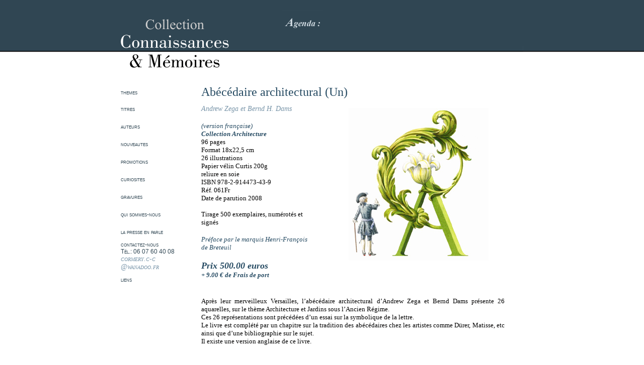

--- FILE ---
content_type: text/html
request_url: https://connaissance-memoires.fr/titre_fiche.php?id_titre=57&PHPSESSID=982a60e2bfb3da240b049b0cfb253bfb
body_size: 2172
content:

<head>
<title>
Abécédaire architectural  (Un)</title>
<meta http-equiv="Content-Type" content="text/html; charset=iso-8859-1">
<link href="style.css" rel="stylesheet" type="text/css"> 
<link href="menuv.css" rel="stylesheet" type="text/css">
<script type="text/javascript" src="js/fonction.js"></script>
<script type="text/javascript" src="js/dynMenu.js"></script><!-- script du menu -->
<script type="text/javascript" src="js/browserdetect.js"></script> <!-- dÃ©tÃ©ction du navigateur -->
</head>

<body bgcolor="#FFFFFF" leftmargin="0" topmargin="0" marginwidth="0" marginheight="0">
<table cellspacing="0" width="100%" cellpadding="0">
	<tr>
		<td style="background:url(img/nav_08.gif); background-repeat:repeat-x">&nbsp;</td>
		<td width="800">
			<table width="800" border="0" cellpadding="0" cellspacing="0" align="center">
				<tr>
					<td width="800" colspan="2" height="124"><table cellpadding="0" cellspacing="0" width="800">
	<tr>
		<td height="20" colspan="6" bgcolor="#304653"><img src="img/spacer.gif" height="20" /></td>
	</tr>
	<tr>
		<td rowspan="4" width="215"><a href="index.php"><img src="img/nav_01.gif" alt="" width="215" height="124" border="0"></a></td>
		<td rowspan="2" bgcolor="#304653" width="107" height="71"></td>
		<td width="81" height="39"><img src="img/nav_03.gif" width="81" height="39" alt=""></td>
		<td colspan="2" bgcolor="#304653" height="39"></td>
		<td rowspan="2" bgcolor="#304653" width="11" height="71"></td>
	</tr>
	<tr>
		<td colspan="3" bgcolor="#304653" height="32" class="agenda">
				<div ID=ejs_box2_box class="actualite" style="width:467px; height:32px"></div>
			<script type="text/javascript">
				var ejs_box2_message = ;
				window.onload = ejs_box2_go;
			</script>
		</td>
	</tr>
	<tr>
		<td colspan="5"><img src="img/nav_07.gif" width="585" height="26" alt=""></td>
	</tr>
	<tr>
		<td colspan="3" height="27"></td>
		<td colspan="2"><!--<img src="img/nav_09.jpg" width="70" height="27" alt="">--></td>
	</tr>
	<tr>
		<td width="215"></td>
		<td width="107"></td>
		<td width="81"></td>
		<td width="328"></td>
		<td width="60"></td>
		<td width="11"></td>
	</tr>
</table>
</td>
				</tr>
				<tr>
					<td colspan="2" width="800" height="11"></td>
				</tr>
				<tr>
					<td width="124" valign="top"><table cellspacing="0" cellpadding="0" class="menu_lien" width="124">
	<tr>
		<td height="45">
		<ul id="menu">
			<li><a href="#">themes</a>
					<ul>
													<li id="int"><a href="theme_fiche.php?id_theme=1">Agronomie</a></li>
													<li id="int"><a href="theme_fiche.php?id_theme=5">Agrumes Citrus</a></li>
													<li id="int"><a href="theme_fiche.php?id_theme=8">Architecture</a></li>
													<li id="int"><a href="theme_fiche.php?id_theme=3">Art des jardins</a></li>
													<li id="int"><a href="theme_fiche.php?id_theme=7">Divers</a></li>
													<li id="int"><a href="theme_fiche.php?id_theme=13">Horticulture</a></li>
													<li id="int"><a href="theme_fiche.php?id_theme=14">Médecine</a></li>
													<li id="int"><a href="theme_fiche.php?id_theme=4">Parfums</a></li>
													<li id="int"><a href="theme_fiche.php?id_theme=2">Pèche-Marine</a></li>
													<li id="int"><a href="theme_fiche.php?id_theme=6">Plantes Utiles</a></li>
													<li id="int"><a href="theme_fiche.php?id_theme=12">Voyage</a></li>
											</ul>
				</li>
			</ul>
		</td>
	</tr>
	<tr>
		<td height="35"><a href="titre_liste.php" class="menu_lien">titres</a></td>
	</tr>
	<tr>
		<td height="35"><a href="auteur_liste.php" class="menu_lien">auteurs</a></td>
	</tr>
	<tr>
		<td height="35">
				 <a href="titre_fiche.php?id_titre=59" class="menu_lien">nouveautes</a>
		 </td>
	</tr>
	<tr>
		<td height="35"><a href="promotion_liste.php" class="menu_lien">promotions</a></td>
	</tr>
	<tr>
		<td height="35"><a href="curiosite_liste.php" class="menu_lien">curiosites</a></td>
	</tr>
	<tr>
		<td height="35"><a href="gravure_liste.php" class="menu_lien">gravures</a></td>
	</tr>
	<!-- 
	<tr>
		<td height="35"><a href="shopping_liste.php" class="panier">mon panier</a></td>
	</tr> 
	-->
		<tr>
		<!-- <td height="15"></td> -->
	</tr>
	<tr>
		<td height="35"><a href="qui_sommes_nous.php" class="menu_lien">qui sommes-nous</a></td>
	</tr>
	<tr>
		<td height="35"><a href="presse_liste.php" class="menu_lien">la presse en parle</a></td>
	</tr>
	<tr>
		<td height="35"><a href="mailto:cm.exceptions2018@gmail.com" class="menu_lien">contactez-nous</a>
		<br>
		Tél.: 06 07 60 40 08
		<a href="mailto:cormery.c-c@wanadoo.fr" class="auteur">cormery.c-c @wanadoo.fr</a>
		</td>
	</tr>
	<tr>
		<td height="35"><a href="lien.php" class="menu_lien">liens</a></td>
	</tr>
</table>

<script type="text/javascript">initMenu();</script></td>
					<td width="676" valign="top">
						<table width="676" cellspacing="0" cellpadding="0">
							<tr>
								<td></td>
								<td colspan="3" height="42" valign="bottom" class="titre">
								Abécédaire architectural  (Un)					
								</td>
							</tr>
							<tr>
								<td></td>
								<td width="222" valign="top">
								<img src="img/spacer.gif" width="222" height="10">
									<a href="auteur_fiche.php?id_auteur=27" class="auteur">Andrew Zega</a> <span class="auteur">et</span> <a href="auteur_fiche.php?id_auteur=26" class="auteur">Bernd H. Dams</a><br><br>
									<span class="preface"> (version française)</span><br>									
									<span class="collection">Collection <a href="theme_fiche.php?id_theme=8" class="collection">Architecture</a></span>						
									
									<span class="liste">
										<br>96 pages										<br>Format 18x22,5 cm										<br>26 illustrations										<br>Papier vélin Curtis 200g										<br>reliure en soie										<br>ISBN 978-2-914473-43-9										<br>R&eacute;f. 061Fr																				<br>Date de parution 2008										<br><br>Tirage 500 exemplaires, numérotés et signés					
									</span>
																		<br><br><span class="preface">Pr&eacute;face par le marquis Henri-François de Breteuil</span>
																		<br><br><span class="prix">Prix 500.00 euros </span><br><span class="collection">+ 9.00 &euro; de Frais de port</span><br>									
									<br><br	>					
								</td>
								<td colspan="2" align="right" valign="top">						
																		<br><img src="img/titre/57_gd.jpg" width="416" height="304"><br><br>
									</td>
							</tr>
							<tr>
								<td></td>
								<td class="liste" align="justify" colspan="2">Après leur merveilleux Versailles, l’abécédaire architectural d’Andrew Zega et Bernd Dams présente 26 aquarelles, sur le thème Architecture et Jardins sous l’Ancien Régime.<br>
Ces 26 représentations sont précédées d’un essai sur la symbolique de la lettre.<br>
Le livre est complété par un chapitre sur la tradition des abécédaires chez les artistes comme Dürer, Matisse, etc ainsi que d’une bibliographie sur le sujet.<br>Il existe une version anglaise de ce livre.</td>
								<td></td>
							</tr>
							<tr>
								<td width="36" height="57"></td>
								<td width="222"></td>
								<td width="380"></td>
								<td width="36"></td>
							</tr>
							<tr>
								<td height="33" colspan="5" align="center"><a href="titre_liste.php" class="retour"><img src="img/titre_fiche_a.gif" border="0">&nbsp;Retour à la liste des titres</a></td>
							</tr>
						</table>
					</td>
				</tr>
				<tr>
					<td></td>
					<td align="center"><br /><span class="footer">CM-EXEPTIONS<br>83 boulevard Saint-Michel, 75005 Paris, France      Tél.: 06 07 60 40 08</span>
</td>
				</tr>
			</table>
		</td>
		<td style="background:url(img/nav_08.gif); background-repeat:repeat-x">&nbsp;</td>
	</tr>
</table>
</body>
</html>

--- FILE ---
content_type: text/css
request_url: https://connaissance-memoires.fr/style.css
body_size: 774
content:
body {
	margin-left: 0px;
	margin-top: 0px;
	margin-right: 0px;
}


.footer {color: #244961;font-size: 10px;font-family: Arial, Helvetica, sans-serif; text-decoration:none}
.panier{ color:#244961; font-size:14px; font-weight:bold; text-align:justify; text-decoration:none}
.panier:hover{color: Black;font-size:14px;font-weight: bold;text-align:justify;text-decoration:none;background-color :Silver;}
.menu_lien {color:#304653; font-size:12px; font-variant:small-caps; font-family:Arial, Helvetica, sans-serif; text-decoration:none;}
a.menu_lien:hover {color: Black;font-size:12px;font-variant:small-caps;font-family:Arial, Helvetica, sans-serif;text-decoration:none;background-color : Silver;}
.agenda{ color:#FFFFFF; font-size:12px; font-family:Arial, Helvetica, sans-serif; text-decoration:none; font-weight:bold}

/* Page index*/
.titre_index{ color:#304653; font-size:12px; font-family:"Times New Roman", Times, serif; text-decoration:none; text-transform:uppercase }
.titre_index_maj{font-size:24px;}
.auteur_index{ color:#304653; font-style:italic; font-weight:bold; font-size:13px; font-family:"Times New Roman", Times, serif; text-decoration:none; }
.desc_index{ color:#000002; font-family:Arial, Helvetica, sans-serif; font-size:11px}
.preface_index{ color:#244961; text-decoration:none}

/* Liste titre/auteur  et  fiche titre/auteur*/
.lettre{color:#7995a9; font-weight:bold;font-family:"Times New Roman", Times, serif; font-size:20px; font-style:italic; }
.titre_partie{color:#244961; font-family:"Times New Roman", Times, serif; font-size:30px; font-style:italic; text-decoration:none}
.liste{color:#010000; font-family:"Times New Roman", Times, serif; font-size:13px; text-decoration:none; text-align:justify}
.auteur{color:#7995a9; font-style:italic; font-size:14px; font-family:"Times New Roman", Times, serif; text-decoration:none;}
.collection{color:#244961; font-style:italic; font-weight:bold; font-size:13px; font-family:"Times New Roman", Times, serif; text-decoration:none;}
.titre{ color:#244961; font-family:"Times New Roman", Times, serif; font-size:24px; font-style:normal}
.preface{color:#244961; font-style:italic; font-size:13px; font-family:"Times New Roman", Times, serif; text-decoration:none; text-align:justify;}
.retour{color:#91a6b4; font-style:italic; font-size:15px; font-family:"Times New Roman", Times, serif; text-decoration:none;}
.liste_titre{ color:#e2654d;font-size:14px; font-family:"Times New Roman", Times, serif;}
.bio{color:#7995a9; font-style:italic; font-weight:bold; font-size:13px; font-family:"Times New Roman", Times, serif; text-decoration:none; text-align:justify;}
.date{color:#010000; font-family:"Times New Roman", Times, serif; font-size:13px; text-decoration:none; font-weight:bold}


/* theme */
.theme{color:#7995a9; font-family:"Times New Roman", Times, serif; font-size:30px; font-style:italic;}

/*vie du cercle*/
.titre_vc{ color:#244961; font-family:"Times New Roman", Times, serif; font-size:18px; }
.orange_vc{ color:#e2654d; font-family:"Times New Roman", Times, serif; font-size:20px;}
.txt_vc{ color:#304653; font-family:"Times New Roman", Times, serif; font-size:15px; text-align:justify; }
.bleu_vc{color:#7995a9; font-weight:bold;font-family:"Times New Roman", Times, serif; font-size:20px; text-decoration:none}

.gravure_ss{color:#244961;font-style:italic; font-size:15px; font-family:"Times New Roman", Times, serif; }
.gravure_droit{color:#244961; font-style:normal; font-size:15px; font-family:"Times New Roman", Times, serif;}

.ajout_panier{ color:#e2654d;font-style:italic; font-size:14px; font-family:"Times New Roman", Times, serif; text-decoration:none}
.ajout_panier_promo{ color:#244961;font-style:italic; font-size:14px; font-family:"Times New Roman", Times, serif; text-decoration:none}
.prix{color:#244961;font-style:italic; font-size:18px; font-family:"Times New Roman", Times, serif; font-weight:bold}
.prix_raye{color:#e2654d;font-style:italic; font-size:18px; font-family:"Times New Roman", Times, serif; font-weight:bold; text-decoration:line-through;}
.prix_promo{color:#244961;font-style:italic; font-size:18px; font-family:"Times New Roman", Times, serif; font-weight:bold}

.separation{ border-bottom:1px solid #244961; padding-bottom:10px}
.inputRequirement{ color:#CC6600}

--- FILE ---
content_type: text/css
request_url: https://connaissance-memoires.fr/menuv.css
body_size: 337
content:
.menu{
    position:absolute;
    /* solve a Opera7/IE display bug */
    width:124px;
    width/**/:124px;
    margin:0;
    padding:0;
    }
    
.menu span{display:none;}
    
.menu ul{
    margin:0px;
    padding:0px;
    position:absolute; /* important */
    width:124px;
    width/**/:124px;
	margin-top:-15px;
}

#int
{
padding:0px 5px 0px 5px;

}
    
.menu li ul{visibility:hidden;margin-left:85px;}         
    
.menu a{color:#304653;display:block;width:124px; margin:0; text-decoration:none; background-color:#FFFFFF;}  
.menu a:hover{color:#244961; text-decoration:none; background-color:#FFFFFF;}
.menu a:focus{color:#304653; text-decoration:none; background-color:#FFFFFF;}
.menu ul a:hover{background-color:#b9cedc;padding:0px 3px 5px 3px;}
.menu ul a{padding:0px 3px 5px 3px;}

.menu span{display:none;}
        
.menu li
{
    width:124px;
    display:block;    
    float:left;  
    list-style:none;
    padding:0;
}
    
/* IE PC selector */
* html .menu li {
    display:inline; /* solve a IE PC list bug */
    float:none; /* solve a IE5 clav nav bug */
}
    
a.linkOver{background-color:#FFFFFF;}